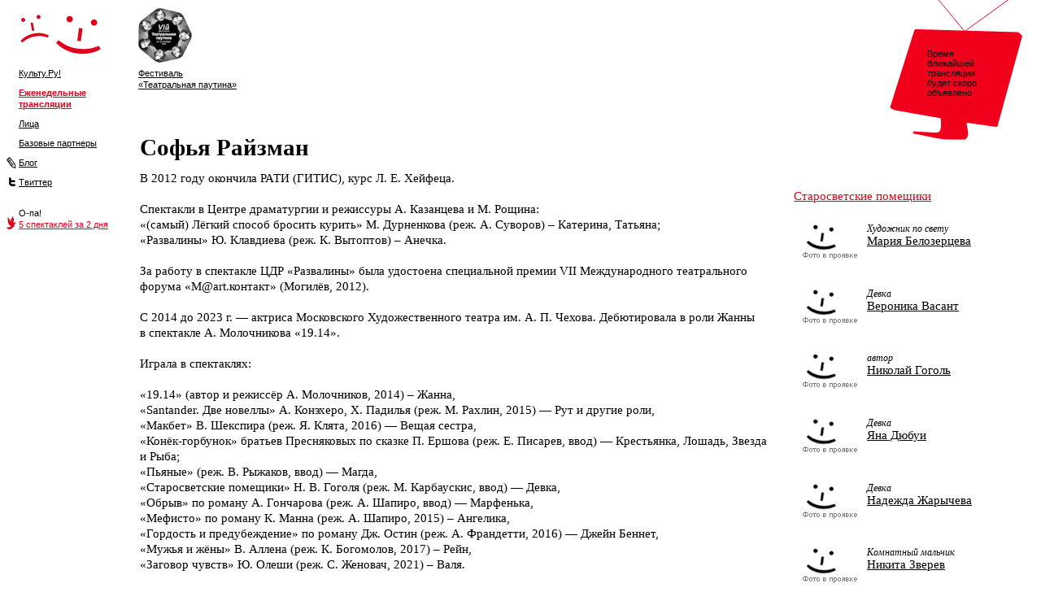

--- FILE ---
content_type: text/html; charset=WINDOWS-1251
request_url: https://cultu.ru/event/starosvet/raizman/
body_size: 3364
content:
<!DOCTYPE html PUBLIC "-//W3C//DTD XHTML 1.0 Transitional//EN" "http://www.w3.org/TR/xhtml1/DTD/xhtml1-transitional.dtd">
<html xmlns:rdf="http://www.w3.org/1999/02/22-rdf-syntax-ns#"><head><meta http-equiv="Content-Type" content="text/html; charset=WINDOWS-1251"><title>Культу.Ru!</title><link rel="shortcut icon" href="/favicon.ico" type="image/x-icon"><link rel="alternate" type="application/rss+xml" title="RSS: Новости" href="http://www.cultu.ru/feed.rdf"><link rel="alternate" type="application/rss+xml" title="RSS: Ближайшие трансляции" href="http://www.cultu.ru/events.rdf"><link rel="stylesheet" href="/css/main.css" type="text/css"><link rel="stylesheet" href="/css/slimbox2.css" type="text/css" media="screen"></head><body><div id="soon"><div><span id="remains">Время ближайшей трансляции будет скоро объявлено</span><script type="text/javascript"><!--
	if (document.getElementById('remains')) {
		t = setTimeout('countdown()',50);
	}
	
	function countdown() {
		var today = new Date();
		var start = new Date();
		start.setTime(Math.ceil(Время ближайшей трансляции будет скоро объявлено * 1000));
		var remains = new Date();
		remains.setTime(start - today);
		//window.status = remains;
		var d = remains.getUTCDate() - 1;
		var h = remains.getUTCHours();
		var m = remains.getUTCMinutes();
		
		d = textize(d, 'день', 'дня', 'дней');
		h = textize(h, 'час', 'часа', 'часов');
		m = textize(m, 'минуту', 'минуты', 'минут');
		
		if (remains.getUTCHours() == 0 && remains.getUTCMinutes() < 5) {
			document.getElementById('remains').innerHTML="Трансляция начнется с минуты на минуту";
		} else if (remains.getTime() < 0) {
			document.getElementById('remains').innerHTML="Трансляция идет";
			//if (!document.getElementById('hll')) {
			//	location.reload(true);
			//}
		} else {
			document.getElementById('remains').innerHTML="Ближайшая трансляция — через <b>"+d+" "+h+" "+m+"</b>";
		}
	
		t = setTimeout('countdown()',500);
	}
	
	function textize(i,n1,n2,n5) {
	if (i == 0) {
		return '';
	} else {
		if (i > 4 && i < 20) {
			return i + ' ' + n5;
		} else {
			switch (i%10) {
				//case 0:
				//	return '';
				//	break;
				case 1:
					return i + ' ' + n1;
					break;
				case 2:
					return i + ' ' + n2;
					break;
				case 3:
					return i + ' ' + n2;
					break;
				case 4:
					return i + ' ' + n2;
					break;
				default:
					return i + ' ' + n5;
					break;
			}
		}
	}
	}
	--></script></div></div><div id="top"><div id="cr-menu"><a href="/"><img src="/i/culturu.gif" alt="" width="101" height="68" border="0"></a><a href="http://top100.rambler.ru/top100/"><img src="https://counter.rambler.ru/top100.cnt?699667" alt="" width="1" height="1" border="0"></a><div class="menu-item"><a href="/">Культу.Ру!</a></div><div class="menu-item"><b><a href="/event/">Еженедельные трансляции</a></b></div><div class="menu-item"><a href="/people/">Лица</a></div><div class="menu-item"><a href="/partners/">Базовые партнеры</a></div><div class="menu-item"><img src="/i/lj.gif" alt="" width="12" height="16" border="0" style="float: left; margin-left: -15px; margin-top: 0px;"><a href="http://community.livejournal.com/cultu_ru/">Блог</a></div><div class="menu-item"><img src="/i/tw.gif" alt="" width="12" height="16" border="0" style="float: left; margin-left: -15px; margin-top: 0px;"><a href="http://twitter.com/culturu/">Твиттер</a></div><div class="menu-item"><br>О-па!<br><img src="/i/bird-r.gif" alt="" width="12" height="16" border="0" style="float: left; margin-left: -15px; margin-top: -3px;"><a href="/#35059" class="red">5 спектаклей за 2 дня</a></div></div><div id="tp-menu"><a href="/pautina/"><img src="/i/pautina.gif" alt="" width="66" height="68" border="0"></a><div class="menu-item"><a href="/pautina/">Фестиваль<br>«Театральная паутина»</a></div></div></div><div id="persons"><table><tr><td class="bio"><h1>Софья Райзман</h1><p>В 2012 году окончила РАТИ (ГИТИС), курс Л. Е. Хейфеца.<br><br> Спектакли в Центре драматургии и режиссуры А. Казанцева и М. Рощина:<br> «(самый) Лёгкий способ бросить курить» М. Дурненкова (реж. А. Суворов) – Катерина, Татьяна; <br> «Развалины» Ю. Клавдиева (реж. К. Вытоптов) – Анечка.<br><br> За работу в спектакле ЦДР «Развалины» была удостоена специальной премии VII Международного театрального форума «М@art.контакт» (Могилёв, 2012).<br><br> С 2014 до 2023 г. — актриса Московского Художественного театра им. А. П. Чехова. Дебютировала в роли Жанны в спектакле А. Молочникова «19.14».<br><br> Играла в спектаклях:<br><br> «19.14» (автор и режиссёр А. Молочников, 2014) – Жанна, <br> «Santander. Две новеллы» А. Конэхеро, Х. Падилья (реж. М. Рахлин, 2015) — Рут и другие роли, <br> «Макбет» В. Шекспира (реж. Я. Клята, 2016) — Вещая сестра, <br> «Конёк-горбунок» братьев Пресняковых по сказке П. Ершова (реж. Е. Писарев, ввод) — Крестьянка, Лошадь, Звезда и Рыба; <br>«Пьяные» (реж. В. Рыжаков, ввод) — Магда, <br> «Старосветские помещики» Н. В. Гоголя (реж. М. Карбаускис, ввод) — Девка, <br> «Обрыв» по роману А. Гончарова (реж. А. Шапиро, ввод) — Марфенька, <br> «Мефисто» по роману К. Манна (реж. А. Шапиро, 2015) – Ангелика, <br> «Гордость и предубеждение» по роману Дж. Остин (реж. А. Франдетти, 2016) — Джейн Беннет, <br> «Мужья и жёны» В. Аллена (реж. К. Богомолов, 2017) – Рейн, <br> «Заговор чувств» Ю. Олеши (реж. С. Женовач, 2021) – Валя.<br><br> <a href="https://www.kinopoisk.ru/name/2338692/">Фильмография</a></p></td><td class="list"><div style="margin-left: -90px;"><a href="/event/starosvet/">Старосветские помещики</a><br><br></div><div class="person"><img src="/i/photo.gif" width="80" height="50" border="0" alt=""><span class="position">
					Художник по свету
				</span><br><a href="/event/starosvet/belosertseva/">Мария Белозерцева</a></div><div class="person"><img src="/i/photo.gif" width="80" height="50" border="0" alt=""><span class="position">Девка</span><br><a href="/event/starosvet/timofeeva-veronika/">Вероника Васант</a></div><div class="person"><img src="/i/photo.gif" width="80" height="50" border="0" alt=""><span class="position">
					
						автор
					
				</span><br><a href="/event/starosvet/gogol/">Николай Гоголь</a></div><div class="person"><img src="/i/photo.gif" width="80" height="50" border="0" alt=""><span class="position">Девка</span><br><a href="/event/starosvet/osipova/">Яна Дюбуи</a></div><div class="person"><img src="/i/photo.gif" width="80" height="50" border="0" alt=""><span class="position">Девка</span><br><a href="/event/starosvet/zharycheva/">Надежда Жарычева</a></div><div class="person"><img src="/i/photo.gif" width="80" height="50" border="0" alt=""><span class="position">
					Комнатный мальчик
				</span><br><a href="/event/starosvet/zverev/">Никита Зверев</a></div><div class="person"><img src="/i/photo.gif" width="80" height="50" border="0" alt=""><span class="position">
					Явдоха
				</span><br><a href="/event/starosvet/zorina_m/">Мария Зорина</a></div><div class="person"><img src="/i/photo.gif" width="80" height="50" border="0" alt=""><span class="position">
					Художник по костюмам
				</span><br><a href="/event/starosvet/kalinina/">Светлана Калинина</a></div><div class="person"><img src="/i/photo.gif" width="80" height="50" border="0" alt=""><span class="position">
					Режиссёр
				</span><br><a href="/event/starosvet/karbauskis/">Миндаугас Карбаускис</a></div><div class="person"><img src="/i/photo.gif" width="80" height="50" border="0" alt=""><span class="position">Девка</span><br><a href="/event/starosvet/kolesnichenko/">Янина Колесниченко</a></div><div class="person"><img src="/i/photo.gif" width="80" height="50" border="0" alt=""><span class="position">
					Пульхерия Ивановна
				</span><br><a href="/event/starosvet/kolesnichenko/">Янина Колесниченко</a></div><div class="person"><img src="/i/photo.gif" width="80" height="50" border="0" alt=""><span class="position">
					Помощник режиссера
				</span><br><a href="/event/starosvet/koltsova/">Наталия Кольцова</a></div><div class="person"><img src="/i/photo.gif" width="80" height="50" border="0" alt=""><span class="position">Девка</span><br><a href="/event/starosvet/lemeshko/">Елена Лемешко</a></div><div class="person"><img src="/i/photo.gif" width="80" height="50" border="0" alt=""><span class="position">Девка</span><br><a href="/event/starosvet/litvinova/">Ольга Литвинова</a></div><div class="person"><img src="/i/photo.gif" width="80" height="50" border="0" alt=""><span class="position">
					Художник
				</span><br><a href="/event/starosvet/maksimov/">Владимир Максимов</a></div><div class="person"><img src="https://media.theatre.ru/photo/13914_s.jpg" width="80" height="50" border="0" alt=""><span class="position">
					Пульхерия Ивановна
				</span><br><a href="/event/starosvet/medvedeva/">Полина Медведева</a></div><div class="person"><img src="/i/photo.gif" width="80" height="50" border="0" alt=""><span class="position">
					Комнатный мальчик
				</span><br><a href="/event/starosvet/panchik_art/">Артём Панчик</a></div><div class="person"><img src="/i/photo.gif" width="80" height="50" border="0" alt=""><span class="position">
					Явдоха
				</span><br><a href="/event/starosvet/polinskaya/">Юлия Полынская</a></div><div class="person"><img src="/i/photo.gif" width="80" height="50" border="0" alt=""><span class="position red">Девка</span><br><span class="red">Софья Райзман</span></div><div class="person"><img src="/i/photo.gif" width="80" height="50" border="0" alt=""><span class="position">
					Афанасий Иванович
				</span><br><a href="/event/starosvet/semchev/">Александр Семчев</a></div><div class="person"><img src="/i/photo.gif" width="80" height="50" border="0" alt=""><span class="position">Девка</span><br><a href="/event/starosvet/sokova_m/">Мария Сокова</a></div><div class="person"><img src="/i/photo.gif" width="80" height="50" border="0" alt=""><span class="position">
					Помощник режиссера
				</span><br><a href="/event/starosvet/sushkova/">Людмила Сушкова</a></div><div class="person"><img src="/i/photo.gif" width="80" height="50" border="0" alt=""><span class="position">Девка</span><br><a href="/event/starosvet/sharikova/">Юлия Шарикова</a></div></td></tr></table></div><br><div id="footer"><div id="copyright"><span class="red">(</span>c<span class="red">)</span> Культу.Ru  //  Электропочта: <a href="mailto:info@cultu.ru">info@cultu.ru</a>  //  Телефон: +7 (495) 629-57-05</div><a href="http://www.theatre.ru/"><img src="/i/theatreru.gif" alt="" width="117" height="31" border="0"></a></div></body></html>

